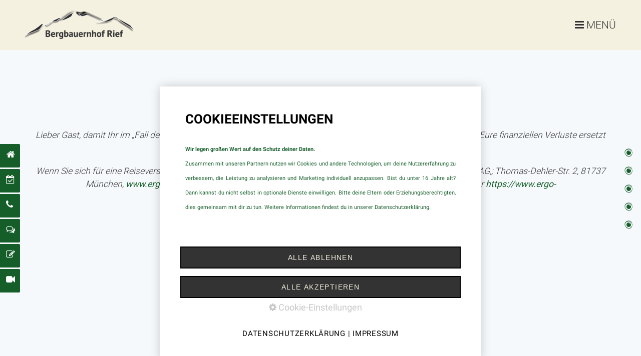

--- FILE ---
content_type: text/html; charset=UTF-8
request_url: https://www.bergbauernhof-rief.de/reiseruecktrittversicherung.php
body_size: 32216
content:
<!DOCTYPE html>
<html prefix="og: https://ogp.me/ns#" class="no-js responsivelayout supportsbreakout" lang="de" data-zpdebug="false" data-ptr="" data-pagename="Reiserücktrittversicherung">
<head>
		
		<meta http-equiv="content-type" content="text/html; charset=utf-8" />
	<meta name="viewport" content="width=device-width, initial-scale=1.0" />
	<meta name="description" content="" />
	<meta name="keywords" content="" />
	<meta name="generator" content="Zeta Producer 16.8.7.0, ZP16B, 13.03.2025 15:11:34" />
	<meta name="robots" content="index, follow" />
	<title>Reiser&#252;cktrittversicherung</title>
	
<meta property="og:type" content="website">
<meta property="og:title" content="Reiser&#252;cktrittversicherung">
<meta property="og:description" content="">
<meta property="og:url" content="https://www.bergbauernhof-rief.de/reiseruecktrittversicherung.php">
<meta property="twitter:card" content="summary_large_image">
<meta property="twitter:title" content="Reiser&#252;cktrittversicherung">
<meta property="twitter:description" content="">

	<script>
		document.documentElement.className = document.documentElement.className.replace(/no-js/g, 'js');
	</script>

	<link rel="stylesheet" href="assets/bundle.css?v=638792800511153150" />
	<script src="assets/bundle.js?v=638792800511153150"></script>
	

	<link rel="canonical" href="https://www.bergbauernhof-rief.de/reiseruecktrittversicherung.php" />

	<link rel="preload" href="assets/fonts/fontawesome-webfont.woff2?v=4.7.0" as="font" type="font/woff2" crossorigin />

	<style>
#topline.smaller {
-webkit-box-shadow: 0 10px 20px rgb(0 0 0 / 20%);
-moz-box-shadow: 0 10px 20px rgb(0 0 0 / 20%);
box-shadow: 0 10px 20px rgb(0 0 0 / 20%);
}
</style>
<style>

/* *** cookie banner *** */    

#consent.dark {

    color: #155E2A!important;

    background: #ffffff;

}  

  

#consent {

    padding: 40px;

    border-left: 0;

    border-right: 0;

    border-top-left-radius: 0;

    border-top-right-radius: 0;

    border-top: 0;

    box-shadow: 0 0 20px rgb(0 0 0 / 20%)!important;

}  

  

#consent h3 {

    font-size: 1.6rem;

    color: #000000;

    text-transform: uppercase;

    font-weight: 900;

    margin-right: -10px;

    margin-left: 10px;

    margin-top: 10px;

    margin-bottom: 30px;

}

  

#consent p {

    margin-left: 10px;

    margin-right: 10px;

    margin-bottom: 50px; 

} 

  

#consent h4 {

    color: #000000;

}

  

#consent p.center {

    text-align: left!important;

} 

  

#consent button {

    padding: 12px 25px;

    border: 2px solid #000000;

    font-size: 0.8em;

    letter-spacing: 0.1em;

    width: 100%;

    text-transform: uppercase;

    margin-top: 15px!important;

    -webkit-transition: all 0.5s;

    transition: all 0.5s;

}

  

#consent button:hover {

    border: 2px solid #155E2A;

    background-color: #155E2A!important;

    box-shadow: none;

} 

  

#consent.dark div.cat,

#consent.dark div.cat div {

    background-color: transparent;

}

  

#consent.dark div.cat {

    padding: 30px 10px 50px 10px;  

}

  

#consent.dark div.cat div {

    padding: 20px 0 0 0;    

} 

  

#consent div.cat p.description {

    font-style: normal;

} 

  

#consent.dark a,

#consent.dark a:not(.button):not(.close) {

    color: #000000;

} 

  

#consent #zpconsentlinks {

    color: #000000;

    text-transform: uppercase;

    letter-spacing: 0.05em;

} 

  

#consent.dark a.close {

    border: none;

    color: #000000;

    transform: rotate(45deg);

} 

  

#consent a.close {

    top: 20px;

    right: 20px;

    -webkit-transition: all 0.5s;

    transition: all 0.5s;

} 

  

#consent a.close:hover {

    color: #155E2A!important;

    background-color: transparent;

    transform: scale(1.4);

}

  

#consenttoggle.dark {

    color: #ffffff;

    text-transform: uppercase;

    letter-spacing: 0.1em;

    font-size: 0.8em;

}

  

#consenttoggle.textonly>a.toggleconsent {

    padding: 15px 25px 15px;

    border-top-left-radius: 0;

    border-top-right-radius: 0;

}

  

#consenttoggle.dark>a.toggleconsent {

    background-color: #000000;

    box-shadow: none;

    border-top: 1px solid #ffffff!important;

    border: none;

    -webkit-transition: all 0.5s;

    transition: all 0.5s;

}

  

#consenttoggle.dark>a.toggleconsent:hover {

    background-color: #155E2A;

    border: none;

}

  

#consenttoggle {

    z-index: 5000;

}

/* *************** mobil ab 480 *************** */   

@media only screen and (max-width: 480px) {    

    #consent.dark div.cat {

        padding: 30px 10px 30px 10px;

    }

  

    #consent h3 {

        font-size: 1.2rem;

    }

} 

</style>
<style>
  * {   

    scrollbar-width: thin;

    scrollbar-color: #000000 #ffffff;

    }

  

    *::-webkit-scrollbar {

        width: 12px;

    }

  

    *::-webkit-scrollbar-track {

        background: #ffffff;

    }

  

    *::-webkit-scrollbar-thumb {

        background-color: #000000;

        border-radius: 1.5rem;

        border: 2px solid #fff;

    }

  

    *::-webkit-scrollbar-thumb:hover {

        background-color: #71717a;

    }

  

 </style>
 
	
	<!-- Webfonts --> 
	<script>
		// if after 1000ms we haven't got webfonts, show the user something, a FOUT is better than nothing
		// http://kevindew.me/post/47052453532/a-fallback-for-when-google-web-font-loader-fails
		setTimeout(function() {
			// you can have the webfont.js cached but still have no classes fire and you will have a window.WebFontConfig object
			if ( ! ("WebFont" in window)) {
				// non wfl loader class name because their events could still fire
				document.getElementsByTagName("html")[0].className += " wf-fail";
			}
		}, 1000);
	
		WebFontConfig = {
			custom: { 
				families: [ 'Roboto:300,400,500,700' ], 
				urls: ['media/fonts/zp-webfonts.css?v=1431327383']
			}
		};
	</script>
	<script src="assets/js/webfont/1.6.28/webfont-local.js"></script>

	
    
    <!-- favicons -->
<link class="zpfaviconmeta" rel="shortcut icon" type="image/x-icon" href="media/images/favicons/favicon.ico">
<link class="zpfaviconmeta" rel="icon" type="image/png" sizes="32x32" href="media/images/favicons/favicon-32x32.png">
<link class="zpfaviconmeta" rel="icon" type="image/png" sizes="16x16" href="media/images/favicons/favicon-16x16.png">
<link class="zpfaviconmeta" rel="apple-touch-icon" sizes="180x180" href="media/images/favicons/apple-touch-icon.png">
<link class="zpfaviconmeta" rel="manifest" href="site.webmanifest">
<meta class="zpfaviconmeta" name="msapplication-config" content="browserconfig.xml" />
<meta class="zpfaviconmeta" name="msapplication-TileColor" content="#ffffff">
<meta class="zpfaviconmeta" name="theme-color" content="#ffffff">
    


	<!-- Has Article in Areas -->
	

		
	
	
		
	<style>
.wzpicon-bar-tt {top:40%; right: 0 !important; width:50px; z-index:2000;}
.wzpicon-bar-tt a {font-size:16px; color:#155E2A !important; background-color:transparent !important; padding:5px 0; z-index:2000;}
.wzpicon-bar-tt a:hover {background-color:transparent !important;}
.tooltip:after, [data-tooltip]:after {width:260px; background-color:#155E2A; color:#FFFFFF; border-radius:0;}
.tooltip-left:after, .tooltip-right:after {margin-bottom:-18px;}
.tooltip-left:before {border-right-color:#155E2A; display:block;}
.tooltip-right:before {border-left-color:#155E2A; display:block;}

</style><style>
@media (max-width: 680px) {
.wzpicon-bar-tt {top:auto; bottom:0; min-height:0px; width:100%; overflow:auto;}
.wzpicon-bar-tt a {background-color:transparent; font-size:0px; float:left; width:20%; padding:0px 0; overflow:auto;}
.wzpicon-bar-tt a:hover {background-color:transparent !important;}
body {margin-bottom:0px;}
.tooltip-left:after, .tooltip-right:after { display:none;}
}
</style><style>
#wzp_back_top21949{background-color: #155E2A !important;}
#wzp_back_top21949{border-radius: 3px !important;}
#wzp_back_top21949 span {color: #FFFFFF !important;}
#wzp_back_top21949 .wzp-obenpfeil-1, #wzp_back_top21949 .wzp-obenpfeil-2{border-color: #FFFFFF !important;}
#wzp_back_top21949{right: 5% !important;}
#wzp_back_top21949{bottom: 7% !important;}
@media (max-width: 920px) {#wzp_back_top21949 {right: 1% !important;bottom: 3% !important;}}
</style><style>
.WZP-Artikel_2408.sidenavbut a { text-align: right; font-size:11px !important; font-weight:300 !important; top:40% !important; left:-360px !important; border-top-right-radius:2px !important; border-bottom-right-radius:2px !important; z-index:1 !important;}
</style><style>
.WZP-Artikel_2408.sidenavbut a:hover { left:-220px !important;}
</style><style>
.WZP-Artikel_2408.sidenavbut span { vertical-align:1px !important;}
</style><style>
.WZP-Artikel_2408.sidenavbut i { font-size:18px !important;}
</style><style>
.WZP-Artikel_2408.sidebut1 { color:#FFFFFF !important; background-color:#155E2A !important;}
</style><style>
.WZP-Artikel_2408.sidebut1:hover { color:#155E2A !important; background-color:#FFFFFF !important;}
</style><style>
.WZP-Artikel_2408.sidebut2 { color:#FFFFFF !important; background-color:#155E2A !important; margin-top:50px !important;}
</style><style>
.WZP-Artikel_2408.sidebut2:hover { color:#155E2A !important; background-color:#FFFFFF !important;}
</style><style>
.WZP-Artikel_2408.sidebut3 { color:#FFFFFF !important; background-color:#155E2A !important; margin-top:100px !important;}
</style><style>
.WZP-Artikel_2408.sidebut3:hover { color:#155E2A !important; background-color:#FFFFFF !important;}
</style><style>
.WZP-Artikel_2408.sidebut4 { color:#FFFFFF !important; background-color:#155E2A !important; margin-top:150px !important;}
</style><style>
.WZP-Artikel_2408.sidebut4:hover { color:#155E2A !important; background-color:#FFFFFF !important;}
</style><style>
.WZP-Artikel_2408.sidebut5 { color:#FFFFFF !important; background-color:#155E2A !important; margin-top:200px !important;}
</style><style>
.WZP-Artikel_2408.sidebut5:hover { color:#155E2A !important; background-color:#FFFFFF !important;}
</style><style>
.WZP-Artikel_2408.sidebut6 { color:#FFFFFF !important; background-color:#155E2A !important; margin-top:250px !important;}
</style><style>
.WZP-Artikel_2408.sidebut6:hover { color:#155E2A !important; background-color:#FFFFFF !important;}
</style><style>
.WZP-Artikel_2408.spalten-sidenavbut-mob { font-size:0px !important; width: 16.666% !important;}
</style><style>
@media (max-width: calc(920px - 1px)) {.sidenavbut {display: none;}}
</style><style>
@media (min-width: 920px) {.sidenavbut-mob {display: none;}}
</style><style>
@media (max-width: calc(920px - 1px)) {.sidenavbut, .sidenavbut-mob {display: none;}}
</style><style>
@media (max-width: 920px) {body { margin-bottom: calc(0px + 10px);}}
</style><style id="zple_container_177">
#container_177, #container_177 p, #container_177 h1, #container_177 h2, #container_177 h3{color: #666666;}#container_177 a:not(.button):not(.fancybox):not(.zpSO-Uplink-Flat):not(.zpnolayoutlinkstyles), #container_177 a:not(.button):not(.fancybox):not(.zpSO-Uplink-Flat):not(.zpnolayoutlinkstyles):hover{color: #666666;}
#container_177{margin-bottom: -100px !important;}
#container_177{background-color: #F4F1E0 !important;}
</style>

		
	

			
	    	
	<script>
	    $z(window).on('load', function() {				
			// Scroll
	        $z(window).on( 'scroll', function() {
				var scroll = $z(window).scrollTop();
				var topline = $z('#topline');
				var gotoTop = $z('#gotoTop');
				var offsetTop = $z('#banner').height();

				
					if (scroll >= 40) {
						topline.addClass('smaller');
						gotoTop.addClass('show');
					} else  {
						topline.removeClass('smaller');
						gotoTop.removeClass('show');
					}
				
	        });

			// Goto Top
			$z('#gotoTop a').on('click', function(e) {
				e.preventDefault();
			    $z('html,body').animate({
			      	scrollTop: $z(this.hash).offset().top - 100
			    }, 500);
				window.location.hash = this.hash;
			});

			// Blog 2 Spalten Hack
			setTimeout(function() {
				$z('.zpblog .bloglist.incols').css('display', 'flex');
			}, 100);
	    });
	</script>

		
		
</head>

<body data-pageid="491" id="top-responsive">
  	
  	<a href="#zpMainContent" class="zp-skiplink">Zum Hauptinhalt springen</a>
  	<a id="top"></a>

	<!-- Top Area -->
	<div id="toparea">

		<!-- Banner -->
		

		<!-- Topline -->
		<div id="topline">
			<div class="wrapper">

				<!-- Webinfo -->
				
					<div id="webinfo">
						<div>

							<!-- Logo -->
							
								<div id="logo" 
>
									<a href="index.php">
										<img src="assets/bergbauernhof-rief-logo-grau.png" alt="index.php">
									</a>
								</div>
							

							<!-- Webname -->
							

						</div>
					</div>
				

				<!-- Nav Elements -->
				<div id="navElements">
					<div>

						<!-- topNav -->
						

						<!-- Menubutton -->
						<a href="#" id="menubutton">MENÜ</a>

						<!-- Navigation -->
						<div id="navigation" class="clearfix">
							<div>
								<ul class="zpmarkactive default out" role="menu"><li class="zpnodefaults" role="menuitem"><a href="index.php" data-isredirected="false" >STARTSEITE<span></span></a></li><li class="zpnodefaults" role="menuitem"><a href="index.php#a1973" data-isredirected="true" >URLAUBSDOMIZIL<span></span></a></li><li class="zpnodefaults haschilds" role="menuitem"><a aria-haspopup="true" aria-expanded="false" href="index.php#a1528" data-isredirected="true" >WOHNEN &amp; PREISE<span></span></a><ul><li class = "zpnodefaults" role="menuitem"><a href="ferienwohnungen-ueberblick.php#a1637" data-isredirected="true" >Fewo Bergblick</a></li><li class = "zpnodefaults" role="menuitem"><a href="ferienwohnungen-ueberblick.php#a1621" data-isredirected="true" >Fewo Grüntenblick</a></li><li class = "zpnodefaults" role="menuitem"><a href="ferienwohnungen-ueberblick.php#a1629" data-isredirected="true" >Fewo Berghütte</a></li></ul></li><li class="zpnodefaults" role="menuitem"><a href="index.php#a1556" data-isredirected="true" >UNSER FERIENHOF<span></span></a></li><li class="zpnodefaults" role="menuitem"><a href="bewertungen-lesen.php" data-isredirected="false" >BEWERTUNGEN LESEN<span></span></a></li><li class="zpnodefaults" role="menuitem"><a href="bewertungen-lesen.php#a1967" data-isredirected="true" >BEWERTUNG SCHREIBEN<span></span></a></li><li class="zpnodefaults haschilds" role="menuitem"><a aria-haspopup="true" aria-expanded="false" href="index.php#a1574" data-isredirected="true" >DIE FERIENREGION<span></span></a><ul><li class = "zpnodefaults" role="menuitem"><a href="webcam-alpsee-gruenten.php" data-isredirected="false" >Webcam Alpsee Grünten</a></li><li class = "zpnodefaults" role="menuitem"><a href="allgaeu-walser-card.php" data-isredirected="false" >Allgäu Walser Card</a></li></ul></li><li class="zpnodefaults" role="menuitem"><a href="zur-bildergalerie.php" data-isredirected="false" >ZUR BILDERGALERIE<span></span></a></li><li class="zpnodefaults" role="menuitem"><a href="index.php#a1642" data-isredirected="true" >IHRE GASTGEBER<span></span></a></li><li class="zpnodefaults" role="menuitem"><a href="hier-anfragen.php" data-isredirected="false" >HIER ANFRAGEN<span></span></a></li><li class="zpnodefaults" role="menuitem"><a href="https://www.google.com/maps/place/Bergbauernhof+Rief/@47.5935223,10.3466803,17z/data=!3m1!4b1!4m8!3m7!1s0x479c8775c051a6f9:0xf3a834311e6bfa29!5m2!4m1!1i2!8m2!3d47.5935223!4d10.348869" data-isredirected="true"  target="_blank" rel="noopener" aria-label="Open link in new tab/window">ANFAHRT &amp; LAGE<span></span></a></li></ul>

<script>
$z(document).ready(function(){
	// we find the active page's a-tag and then walk upwards the dom marking the respective parent li as active/open
	$z('ul.zpmarkactive.default li a.active').parents('li').each(function(index){
		var that = this;
		// do not add open class to immediate parent li
		if ( index > 0 ){
			$z(that).addClass('');
		}
		$z(that).addClass('active');
		//$z(that).find('> a').addClass('active');
	});
	$z("ul.zpmarkactive.default").removeClass("zpmarkactive");
	
	/*
	$z("ul.zpmarkactive.default li:has(a.active)").addClass("active");
	$z("ul.zpmarkactive.default li.haschilds > a").addClass("haschilds");
	$z("ul.zpmarkactive.default li.haschilds:has(a.active)").addClass("active");
	$z("ul.zpmarkactive.default li.active > a").addClass("active");
	
	$z("ul.zpmarkactive.default").removeClass("zpmarkactive")
	*/
});
</script>
							</div>
						</div>

					</div>
				</div>

			</div>
		</div>
		<!-- End Topline -->

	</div>
	<!-- End Top Area -->

	<!-- Content -->
	<div id="content">
		<div id="491">

			<!-- Header -->
			

			<!-- Articles -->
			<div id="topArticles">
				<div class="wrapper clearfix">

					<!-- Area -->
					

<div id="zpMainContent" class="zparea zpgrid" data-numcolumns="" data-areaname="Standard" data-pageid="491">
	
			
			


		
	<div id="container_105" class="zpContainer first  " 
		 data-zpeleel="container" data-zpleid="105">
	
	

			
			<div class="zpRow standard  " data-row-id="567" 
				>

			
				
				<div class="zpColumn odd zpColumnWidth1 c12 first last" style="" data-column-id="857" 
					>
	
					
<div class="zpColumnItem" >
	<div id="a2428" data-article-id="2428" data-zpleid="2428" 
 class="articlearea zpwText" 
	
	>
	

	
	
			

	<h2 
	
	 style="text-align:center;" data-zpfieldname="headline">Reiserücktrittsversicherung</h2>

			



<p style="text-align: center;"><em>Lieber Gast, damit Ihr im „Fall der Fälle“ einer Stornierung oder eines 
 unvorhergesehenen Abbruchs des Aufenthalts Eure finanziellen Verluste 
 ersetzt bekommt, empfehlen wir Euch den Abschluss einer 
 Storno-Versicherung.</em></p><p style="text-align: center;"><em>Wenn Sie sich für eine Reiseversicherung interessieren, werden Sie durch Link auf die Seite der Ergo Versicherungs AG,; Thomas-Dehler-Str. 2, 81737 München, </em><a href="http://www.ergo-reiseversicherung.de" target="_blank" aria-label="Open link in new tab/window" rel="noopener noreferrer"><em>www.ergo-reiseversicherung.de</em></a><em> weitergeleitet. Es gilt die dortige Datenschutzerklärung unter </em><a href="https://www.ergo-reiseversicherung.de/de/info/datenschutz" target="_blank" aria-label="Open link in new tab/window" rel="noopener noreferrer"><em>https://www.ergo-reiseversicherung.de/de/info/datenschutz</em></a><em>.
<br></em></p><div style="text-align: center;"><br>
</div>


	

	</div>
</div>


				</div>
	
			

			</div><!-- .zpRow -->
		

	

			
			<div class="zpRow standard  " data-row-id="206" 
				>

			
				
				<div class="zpColumn odd zpColumnWidth1 c12 first last" style="" data-column-id="254" 
					>
	
					
<div class="zpColumnItem" >
	<div id="a1603" data-article-id="1603" data-zpleid="1603" 
 class="articlearea zpwText" 
	
	>
	

	
	
			

			



<p>
<iframe src="https://www.reiseversicherung.de/baRuntime/start?agency=023620000000&amp;ba=tid" style="border:0px #ffffff none;" name="myiFrame" scrolling="yes" frameborder="1" height="600px" width="100%" allowfullscreen=""></iframe>
</p>


	

	</div>
</div>


<div class="zpColumnItem" >
	<div id="a2384" data-article-id="2384" data-zpleid="2384" 
 class="articlearea zpwSpacer" 
	
	>
	

	
	

	</div>
</div>








<!--
***********************************************************************************
* Widget ZP / Widgets fuer Zeta Producer
* WZP Icon Bar V2.1
* Mario Gross / widget-zp.de
***********************************************************************************
-->

<div class="zpColumnItem" >
	<div id="a1860" data-article-id="1860" data-zpleid="1860" 
 class="articlearea zpwWZP_Icon_Bar_V2-1" 
	
	>
	

	

    <div class="wzpicon-bar-tt">
<a class="tooltip-right" data-tooltip="URLAUBSDOMIZIL" href="index.php#a1510"><i class="fa  fa-eercast "></i></a> 
<a class="tooltip-right" data-tooltip="WOHNEN & PREISE" href="index.php#a1528"><i class="fa  fa-eercast "></i></a>
<a class="tooltip-right" data-tooltip="UNSER HOF" href="index.php#a1555"><i class="fa  fa-eercast "></i></a>
<a class="tooltip-right" data-tooltip="DIE FERIENREGION" href="index.php#a1574"><i class="fa  fa-eercast "></i></a>
<a class="tooltip-right" data-tooltip="DEINE GASTGEBER" href="index.php#a1642"><i class="fa  fa-eercast "></i></a>
    </div>





	</div>
</div>


<!--
***********************************************************************************
* Widget ZP / Widgets fuer Zeta Producer
* WZP Nach Oben Type2 V1.3.3
* Mario Gross / widget-zp.de
***********************************************************************************
-->


<div class="zpColumnItem" >
	<div id="a1949" data-article-id="1949" data-zpleid="1949" 
 class="articlearea zpwWZP_Nach_Oben_Type2_V1-3-3" 
	
	>
	

	

<div id="wzp_back_top21949" class="wzp_back_top2">
    <a href="#top"  title="nach oben" >
        
        <span class="wzp-obenkreis">
            <i class="wzp-obenpfeil-1"></i>
            <i class="wzp-obenpfeil-2"></i>
        </span>
        
    </a>
</div>

<script>
document.addEventListener('DOMContentLoaded', function (){
    
    /* Move the div to be a direct child of the body, in order to avoid problems with layouts like
     * Poster Responsive 
     */
    const newDiv = document.createElement('div');
    const toCopy = document.querySelector('#wzp_back_top21949');
    newDiv.innerHTML = toCopy.innerHTML;
    newDiv.className = toCopy.className;

    toCopy.remove();
    newDiv.id = 'wzp_back_top21949';
    document.body.appendChild(newDiv);
    
    const scrollTop = document.querySelector('#wzp_back_top21949');
    const toTop = document.querySelector('#wzp_back_top21949 a');
    const hash = (toTop.hash || '').replace('#', '');
    let scrollPos = 0;
    if (hash && hash !== '' && hash !== 'top') {
        const targetEle = document.getElementById(hash);
        
        if (targetEle) {
            scrollPos = targetEle.getBoundingClientRect().top;
        }
    }

    toTop.addEventListener('click', function (e){
        e.preventDefault();

        if (window.jQuery){
            $("body,html").animate({scrollTop: scrollPos},500);
        } else {
            window.scrollTo({top: scrollPos, behavior: 'smooth'});
        }
    });

    
    scrollTop.style.visibility = 'hidden';
    window.addEventListener('scroll', function (){
        /*Scrollposition*/
        if (window.scrollY <= 200) {
            if ('animate' in scrollTop){
                scrollTop.animate([{opacity:0, visibility: 'hidden'}], {duration: 500, fill: 'forwards'});
            } else {
                scrollTop.style.display = 'none';
            }
        } else {
            if ('animate' in scrollTop){
                scrollTop.animate([{opacity: 1, visibility: 'visible'}], {duration: 500, fill: 'forwards'});
            } else {
                scrollTop.style.display = 'block';
                scrollTop.style.visibility = 'visible';
            }
        }
    });
    
});
</script>




	</div>
</div>

				</div>
	
			

			</div><!-- .zpRow -->
		

	

			
			<div class="zpRow standard  " data-row-id="564" 
				>

			
				
				<div class="zpColumn odd zpColumnWidth1 c12 first last" style="" data-column-id="853" 
					>
	
					
























<!--
***********************************************************************************
* Widget ZP / Widgets fuer Zeta Producer
* WZP Sidenav Buttons V2.9
* Mario Gross / widget-zp.de
***********************************************************************************
-->


<div class="zpColumnItem" >
	<div id="a2408" data-article-id="2408" data-zpleid="2408" 
 class="articlearea zpwWZP_Sidenav_Buttons_V2-9" 
	
	>
	

	

<div class="sidenavbut WZP-Artikel_2408">
  <a class="sidebut1 WZP-Artikel_2408" href="index.php"><span>ZUR STRATSEITE</span> <i class="fa  fa-home" style="margin-right:0px;"></i></a>
  <a class="sidebut2 WZP-Artikel_2408" href="hier-anfragen.php"><span>HIER ANFRAGEN</span> <i class="fa  fa-calendar-check-o" style="margin-right:0px;"></i></a>
  <a class="sidebut3 WZP-Artikel_2408" href="tel:+4983277713"><span>GASTGEBER ANRUFEN</span> <i class="fa fa-phone" style="margin-right:4px;"></i></a>
  <a class="sidebut4 WZP-Artikel_2408" href="bewertungen-lesen.php"><span>BEWERTUNG LESEN</span> <i class="fa  fa-comments-o" style="margin-right:0px;"></i></a>
  <a class="sidebut5 WZP-Artikel_2408" href="bewertungen-lesen.php#a1967"><span>BEWERTUNG SCHREIBEN</span> <i class="fa fa-pencil-square-o" style="margin-right:0px;"></i></a>
  <a class="sidebut6 WZP-Artikel_2408" href="webcam-alpsee-gruenten.php"><span>LIVE - WEBCAM</span> <i class="fa fa-video-camera" style="margin-right:0px;"></i></a>
</div>

<div class="sidenavbut-mob WZP-Artikel_2408">
<a style="color:#FFFFFF; background-color:#155E2A;" class="spalten-sidenavbut-mob WZP-Artikel_2408" href="index.php"><i class="fa  fa-home"></i></a>
<a style="color:#FFFFFF; background-color:#155E2A;" class="spalten-sidenavbut-mob WZP-Artikel_2408" href="hier-anfragen.php"><i class="fa  fa-calendar-check-o"></i></a>
<a style="color:#FFFFFF; background-color:#155E2A;" class="spalten-sidenavbut-mob WZP-Artikel_2408" href="tel:+4983277713"><i class="fa fa-phone"></i></a>
<a style="color:#FFFFFF; background-color:#155E2A;" class="spalten-sidenavbut-mob WZP-Artikel_2408" href="bewertungen-lesen.php"><i class="fa  fa-comments-o"></i></a>
<a style="color:#FFFFFF; background-color:#155E2A;" class="spalten-sidenavbut-mob WZP-Artikel_2408" href="bewertungen-lesen.php#a1967"><i class="fa fa-pencil-square-o"></i></a>
<a style="color:#FFFFFF; background-color:#155E2A;" class="spalten-sidenavbut-mob WZP-Artikel_2408" href="webcam-alpsee-gruenten.php"><i class="fa fa-video-camera"></i></a>
</div>






	</div>
</div>




				</div>
	
			

			</div><!-- .zpRow -->
		

	</div><!-- close container -->
			
		
			
			


		
	<div id="container_177" class="zpContainer last styled zpBreakout  " 
		 data-zpeleel="container" data-zpleid="177">
	
	

			
			<div class="zpRow standard  " data-row-id="539" 
				>

			
				
				<div class="zpColumn zpColumnWidth5 c3 first" style="" data-column-id="820" 
					>
	
					
<div class="zpColumnItem" >
	<div id="a2361" data-article-id="2361" data-zpleid="2361" 
 class="articlearea zpwSpacer" 
	
	>
	

	
	

	</div>
</div>



<div class="zpColumnItem" >
	<div id="a2362" data-article-id="2362" data-zpleid="2362" 
 class="articlearea zpwText" 
	
	>
	

	
	
			

	<h3 
	
	  data-zpfieldname="headline">Viel Urlaub auf einer Karte</h3>

			



Bei
 Anreise in der Ferienregion erhalten Sie Ihre Allgäu-Walser-Pass direkt
 und kostenlos von Ihrem Gastgeber und genießen vom ersten Urlaubstag an
 tolle Vorteile:


	

	</div>
</div>


				</div>
	
			
				
				<div class="zpColumn zpSpacer zpColumnWidth5 c1 c0" style="" data-column-id="821" 
					>
	
					
<div class="zpColumnItem" >
	<div id="a2363" data-article-id="2363" data-zpleid="2363" 
 class="articlearea zpwSpacer" 
	
	>
	

	
	

	</div>
</div>



				</div>
	
			
				
				<div class="zpColumn zpColumnWidth5 c4" style="" data-column-id="822" 
					>
	
					
<div class="zpColumnItem" >
	<div id="a2364" data-article-id="2364" data-zpleid="2364" 
 class="articlearea zpwSpacer" 
	
	>
	

	
	

	</div>
</div>



<div class="zpColumnItem" >
	<div id="a2365" data-article-id="2365" data-zpleid="2365" 
 class="articlearea zpwText" 
	
	>
	

	
	
			

			



<p><a href="https://www.alpsee-gruenten.de/allgaeu-walser-pass" target="_blank" aria-label="Open link in new tab/window" rel="nofollow noopener noreferrer"><img src="media/images/ddd.jpg" style="display: inline-block; vertical-align: bottom; margin: 4px 0px 10px; text-align: left; width: 176px; max-width: calc(100% - 20px); float: left;" class="fr-draggable singleImage" alt="" title="" loading="lazy"></a>​</p><p style="text-align: right;"><span style="font-size: 8px;">© ALLGÄU WALSERPASS - Urlaub ohne Zusatzkosten</span>
<br></p>


	

	</div>
</div>


				</div>
	
			
				
				<div class="zpColumn zpSpacer zpColumnWidth5 c1" style="" data-column-id="881" 
					>
	
					
<div class="zpColumnItem" >
	<div id="a2458" data-article-id="2458" data-zpleid="2458" 
 class="articlearea zpwSpacer" 
	
	>
	

	
	

	</div>
</div>



				</div>
	
			
				
				<div class="zpColumn zpColumnWidth5 c3 last" style="" data-column-id="824" 
					>
	
					
<div class="zpColumnItem" >
	<div id="a2367" data-article-id="2367" data-zpleid="2367" 
 class="articlearea zpwSpacer" style="height: 35px;  " 
	
	>
	

	
	

	</div>
</div>



<div class="zpColumnItem" >
	<div id="a2368" data-article-id="2368" data-zpleid="2368" 
 class="articlearea zpwText" 
	
	>
	

	
	
			

	<h3 
	
	  data-zpfieldname="headline">Bergbauernhof Rief</h3>

			



<p style="text-align: left;">Familie Georg und Maria 
 Rief<br>Buchenberg 8<br>87549 Rettenberg</p><p style="text-align: left;">⁣ <i class="fa  fa-phone fr-deletable">&nbsp;</i> <a href="tel:+4983277713"></a><a href="tel:+4983277713"><span style="color: rgb(102, 102, 102);">+49 (0) 8327 / 7713</span></a><br>⁣ <i class="fa  fa-envelope fr-deletable">&nbsp;</i> <a href="mailto:info@bergbauernhof-rief.de"></a><a href="mailto:info@bergbauernhof-rief.de"></a><a href="mailto:info@bergbauernhof-rief.de"><span style="color: rgb(102, 102, 102);">info@bergbauernhof-rief.de</span></a><br></p>


	

	</div>
</div>


				</div>
	
			

			</div><!-- .zpRow -->
		

	

			
			<div class="zpRow standard  " data-row-id="540" 
				>

			
				
				<div class="zpColumn odd zpColumnWidth1 c12 first last" style="" data-column-id="825" 
					>
	
					<div class="clearx"></div>


<div class="zpColumnItem" >
	<div id="a2369" data-article-id="2369" data-zpleid="2369" 
 class="articlearea zpwTrennlinie zpSO-separator" 
	
	>
	

	
	
		<hr class="zpSO-separator" style="display:block;border:none;height:1px;line-height:1px;color:#155E2A;background-color:#155E2A;margin-top:30px;margin-bottom:30px;" />	
	

	</div>
</div>


				</div>
	
			

			</div><!-- .zpRow -->
		

	

			
			<div class="zpRow standard  " data-row-id="542" 
				>

			
				
				<div class="zpColumn odd zpColumnWidth1 c12 first last" style="" data-column-id="827" 
					>
	
					
<div class="zpColumnItem" >
	<div id="a2371" data-article-id="2371" data-zpleid="2371" 
 class="articlearea zpwText" 
	
	>
	

	
	
			

			



<p style="text-align: center;"><span style="font-size: 12px;"><a href="impressum.php">IMPRESSUM</a></span> | <span style="font-size: 12px;"><a href="datenschutz.php">DATENSCHUTZERKLÄRUNG</a></span> | <span style="font-size: 12px;"><a href="e-mail-datenschutz.php">E-MAIL DATENSCHUTZ</a></span> | <span style="font-size: 12px;"><a href="agb.php">AGBs</a></span> | <span style="font-size: 12px;"><a href="reiseruecktrittversicherung.php">REISERÜCKTRITTSVERSICHERUNG</a></span>&nbsp;&nbsp;|&nbsp;<span style="font-size: 12px;"><a href="barrierefreiheit.php">BARRIEREFREIHEIT</a></span> | <span style="font-size: 12px;"><a href="https://www.media-allgaeu.de" rel="noopener noreferrer" target="_blank">made by media allgäu</a></span> | <span style="font-size: 12px;"><a href="index.php">© 2025 Bergbauernhof Rief</a></span> </p>


	

	</div>
</div>


<div class="zpColumnItem" >
	<div id="a2423" data-article-id="2423" data-zpleid="2423" 
 class="articlearea zpwSpacer" 
	
	>
	

	
	

	</div>
</div>



				</div>
	
			

			</div><!-- .zpRow -->
		

	</div><!-- close container -->
			
		
	
		
	
</div> <!-- .zparea -->





					<!-- Goto Top -->
					

				</div>
			</div>

		</div>
	</div>


	<!-- Bottom -->
	







<!-- Footer Script -->


<!-- {{{ -->
<!--+
* Layout: Top Responsive $Id: default.html 2024-05-06 10:52:32 +0200 Stefan S  d9801bd3f3e5be9a8efbf4df583845a8d2fb8059 $
-->
<!-- }}} -->
</body>
</html>